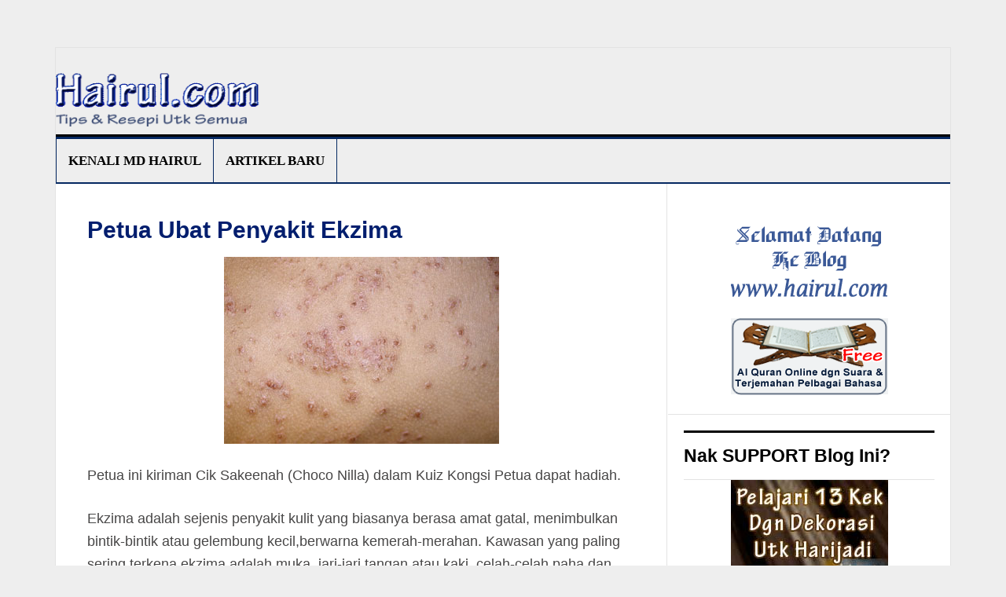

--- FILE ---
content_type: text/html; charset=UTF-8
request_url: https://hairul.com/blog/petua-ubat-penyakit-ekzima/?replytocom=17374
body_size: 16040
content:
<!DOCTYPE html>
<html dir="ltr" lang="en-US">
<head >
<meta charset="UTF-8" />
<meta name="viewport" content="width=device-width, initial-scale=1" />
<title>Petua Ubat Penyakit Ekzima | Hairul.com</title>
<style>
#wpadminbar #wp-admin-bar-wccp_free_top_button .ab-icon:before {
	content: "\f160";
	color: #02CA02;
	top: 3px;
}
#wpadminbar #wp-admin-bar-wccp_free_top_button .ab-icon {
	transform: rotate(45deg);
}
</style>

		<!-- All in One SEO 4.4.9.2 - aioseo.com -->
		<meta name="description" content="Ekzima adalah sejenis penyakit kulit yang biasanya berasa amat gatal, menimbulkan bintik-bintik atau gelembung kecil,berwarna kemerah-merahan. Boleh cuba petua tradisional ini untuk ubat penyakit ekzima." />
		<meta name="robots" content="max-image-preview:large" />
		<link rel="canonical" href="https://hairul.com/blog/petua-ubat-penyakit-ekzima/" />
		<meta name="generator" content="All in One SEO (AIOSEO) 4.4.9.2" />
		<script type="application/ld+json" class="aioseo-schema">
			{"@context":"https:\/\/schema.org","@graph":[{"@type":"Article","@id":"https:\/\/hairul.com\/blog\/petua-ubat-penyakit-ekzima\/#article","name":"Petua Ubat Penyakit Ekzima | Hairul.com","headline":"Petua Ubat Penyakit Ekzima","author":{"@id":"https:\/\/hairul.com\/blog\/author\/petuaemak\/#author"},"publisher":{"@id":"https:\/\/hairul.com\/blog\/#person"},"image":{"@type":"ImageObject","url":"https:\/\/hairul.com\/blog\/wp-content\/uploads\/ekzima.jpg","width":350,"height":238},"datePublished":"2011-12-24T17:42:29+08:00","dateModified":"2020-12-12T07:12:41+08:00","inLanguage":"en-US","commentCount":20,"mainEntityOfPage":{"@id":"https:\/\/hairul.com\/blog\/petua-ubat-penyakit-ekzima\/#webpage"},"isPartOf":{"@id":"https:\/\/hairul.com\/blog\/petua-ubat-penyakit-ekzima\/#webpage"},"articleSection":"Petua Kesihatan, Petua Tradisional"},{"@type":"BreadcrumbList","@id":"https:\/\/hairul.com\/blog\/petua-ubat-penyakit-ekzima\/#breadcrumblist","itemListElement":[{"@type":"ListItem","@id":"https:\/\/hairul.com\/blog\/#listItem","position":1,"name":"Home","item":"https:\/\/hairul.com\/blog\/","nextItem":"https:\/\/hairul.com\/blog\/petua-ubat-penyakit-ekzima\/#listItem"},{"@type":"ListItem","@id":"https:\/\/hairul.com\/blog\/petua-ubat-penyakit-ekzima\/#listItem","position":2,"name":"Petua Ubat Penyakit Ekzima","previousItem":"https:\/\/hairul.com\/blog\/#listItem"}]},{"@type":"Person","@id":"https:\/\/hairul.com\/blog\/#person","name":"Md Hairul"},{"@type":"Person","@id":"https:\/\/hairul.com\/blog\/author\/petuaemak\/#author","url":"https:\/\/hairul.com\/blog\/author\/petuaemak\/","name":"petuaemak"},{"@type":"WebPage","@id":"https:\/\/hairul.com\/blog\/petua-ubat-penyakit-ekzima\/#webpage","url":"https:\/\/hairul.com\/blog\/petua-ubat-penyakit-ekzima\/","name":"Petua Ubat Penyakit Ekzima | Hairul.com","description":"Ekzima adalah sejenis penyakit kulit yang biasanya berasa amat gatal, menimbulkan bintik-bintik atau gelembung kecil,berwarna kemerah-merahan. Boleh cuba petua tradisional ini untuk ubat penyakit ekzima.","inLanguage":"en-US","isPartOf":{"@id":"https:\/\/hairul.com\/blog\/#website"},"breadcrumb":{"@id":"https:\/\/hairul.com\/blog\/petua-ubat-penyakit-ekzima\/#breadcrumblist"},"author":{"@id":"https:\/\/hairul.com\/blog\/author\/petuaemak\/#author"},"creator":{"@id":"https:\/\/hairul.com\/blog\/author\/petuaemak\/#author"},"image":{"@type":"ImageObject","url":"https:\/\/hairul.com\/blog\/wp-content\/uploads\/ekzima.jpg","@id":"https:\/\/hairul.com\/blog\/petua-ubat-penyakit-ekzima\/#mainImage","width":350,"height":238},"primaryImageOfPage":{"@id":"https:\/\/hairul.com\/blog\/petua-ubat-penyakit-ekzima\/#mainImage"},"datePublished":"2011-12-24T17:42:29+08:00","dateModified":"2020-12-12T07:12:41+08:00"},{"@type":"WebSite","@id":"https:\/\/hairul.com\/blog\/#website","url":"https:\/\/hairul.com\/blog\/","name":"Chef Hairul HIssam","description":"Tips Panduan Utk Semua","inLanguage":"en-US","publisher":{"@id":"https:\/\/hairul.com\/blog\/#person"}}]}
		</script>
		<!-- All in One SEO -->

<link rel='dns-prefetch' href='//platform-api.sharethis.com' />
<link rel='dns-prefetch' href='//fonts.googleapis.com' />
<link rel='dns-prefetch' href='//s.w.org' />
<link rel="alternate" type="application/rss+xml" title="Hairul.com &raquo; Feed" href="https://hairul.com/blog/feed/" />
<link rel="alternate" type="application/rss+xml" title="Hairul.com &raquo; Comments Feed" href="https://hairul.com/blog/comments/feed/" />
<link rel="alternate" type="application/rss+xml" title="Hairul.com &raquo; Petua Ubat Penyakit Ekzima Comments Feed" href="https://hairul.com/blog/petua-ubat-penyakit-ekzima/feed/" />
<script type="text/javascript">
window._wpemojiSettings = {"baseUrl":"https:\/\/s.w.org\/images\/core\/emoji\/14.0.0\/72x72\/","ext":".png","svgUrl":"https:\/\/s.w.org\/images\/core\/emoji\/14.0.0\/svg\/","svgExt":".svg","source":{"concatemoji":"https:\/\/hairul.com\/blog\/wp-includes\/js\/wp-emoji-release.min.js?ver=6.0.11"}};
/*! This file is auto-generated */
!function(e,a,t){var n,r,o,i=a.createElement("canvas"),p=i.getContext&&i.getContext("2d");function s(e,t){var a=String.fromCharCode,e=(p.clearRect(0,0,i.width,i.height),p.fillText(a.apply(this,e),0,0),i.toDataURL());return p.clearRect(0,0,i.width,i.height),p.fillText(a.apply(this,t),0,0),e===i.toDataURL()}function c(e){var t=a.createElement("script");t.src=e,t.defer=t.type="text/javascript",a.getElementsByTagName("head")[0].appendChild(t)}for(o=Array("flag","emoji"),t.supports={everything:!0,everythingExceptFlag:!0},r=0;r<o.length;r++)t.supports[o[r]]=function(e){if(!p||!p.fillText)return!1;switch(p.textBaseline="top",p.font="600 32px Arial",e){case"flag":return s([127987,65039,8205,9895,65039],[127987,65039,8203,9895,65039])?!1:!s([55356,56826,55356,56819],[55356,56826,8203,55356,56819])&&!s([55356,57332,56128,56423,56128,56418,56128,56421,56128,56430,56128,56423,56128,56447],[55356,57332,8203,56128,56423,8203,56128,56418,8203,56128,56421,8203,56128,56430,8203,56128,56423,8203,56128,56447]);case"emoji":return!s([129777,127995,8205,129778,127999],[129777,127995,8203,129778,127999])}return!1}(o[r]),t.supports.everything=t.supports.everything&&t.supports[o[r]],"flag"!==o[r]&&(t.supports.everythingExceptFlag=t.supports.everythingExceptFlag&&t.supports[o[r]]);t.supports.everythingExceptFlag=t.supports.everythingExceptFlag&&!t.supports.flag,t.DOMReady=!1,t.readyCallback=function(){t.DOMReady=!0},t.supports.everything||(n=function(){t.readyCallback()},a.addEventListener?(a.addEventListener("DOMContentLoaded",n,!1),e.addEventListener("load",n,!1)):(e.attachEvent("onload",n),a.attachEvent("onreadystatechange",function(){"complete"===a.readyState&&t.readyCallback()})),(e=t.source||{}).concatemoji?c(e.concatemoji):e.wpemoji&&e.twemoji&&(c(e.twemoji),c(e.wpemoji)))}(window,document,window._wpemojiSettings);
</script>
<style type="text/css">
img.wp-smiley,
img.emoji {
	display: inline !important;
	border: none !important;
	box-shadow: none !important;
	height: 1em !important;
	width: 1em !important;
	margin: 0 0.07em !important;
	vertical-align: -0.1em !important;
	background: none !important;
	padding: 0 !important;
}
</style>
	<link rel='stylesheet' id='news-pro-theme-css'  href='https://hairul.com/blog/wp-content/themes/news-pro/style.css?ver=3.0.2' type='text/css' media='all' />
<link rel='stylesheet' id='rpt_front_style-css'  href='https://hairul.com/blog/wp-content/plugins/related-posts-thumbnails/assets/css/front.css?ver=1.9.0' type='text/css' media='all' />
<link rel='stylesheet' id='share-on-whatsapp-style-file-css'  href='https://hairul.com/blog/wp-content/plugins/share-post-on-whatsapp/includes/whatsappshare.css?ver=6.0.11' type='text/css' media='all' />
<link rel='stylesheet' id='share-this-share-buttons-sticky-css'  href='https://hairul.com/blog/wp-content/plugins/sharethis-share-buttons/css/mu-style.css?ver=1656301138' type='text/css' media='all' />
<link rel='stylesheet' id='wp-email-css'  href='https://hairul.com/blog/wp-content/plugins/wp-email/email-css.css?ver=2.69.0' type='text/css' media='all' />
<link rel='stylesheet' id='dashicons-css'  href='https://hairul.com/blog/wp-includes/css/dashicons.min.css?ver=6.0.11' type='text/css' media='all' />
<link rel='stylesheet' id='google-fonts-css'  href='//fonts.googleapis.com/css?family=Raleway%3A400%2C700%7CPathway+Gothic+One&#038;ver=3.0.2' type='text/css' media='all' />
<script type='text/javascript' src='https://hairul.com/blog/wp-includes/js/jquery/jquery.min.js?ver=3.6.0' id='jquery-core-js'></script>
<script type='text/javascript' src='https://hairul.com/blog/wp-includes/js/jquery/jquery-migrate.min.js?ver=3.3.2' id='jquery-migrate-js'></script>
<script type='text/javascript' src='https://hairul.com/blog/wp-content/plugins/share-post-on-whatsapp/includes/whatsappshare.js?ver=6.0.11' id='share-on-whatsapp-script-file-js'></script>
<script type='text/javascript' src='//platform-api.sharethis.com/js/sharethis.js?ver=1.5.7#property=5ae8262fd6704600179d616a&#038;product=inline-buttons' id='share-this-share-buttons-mu-js'></script>
<script type='text/javascript' src='https://hairul.com/blog/wp-content/themes/news-pro/js/responsive-menu.js?ver=1.0.0' id='news-responsive-menu-js'></script>
<link rel="https://api.w.org/" href="https://hairul.com/blog/wp-json/" /><link rel="alternate" type="application/json" href="https://hairul.com/blog/wp-json/wp/v2/posts/7314" /><link rel="EditURI" type="application/rsd+xml" title="RSD" href="https://hairul.com/blog/xmlrpc.php?rsd" />
<link rel="wlwmanifest" type="application/wlwmanifest+xml" href="https://hairul.com/blog/wp-includes/wlwmanifest.xml" /> 
<meta name="generator" content="WordPress 6.0.11" />
<link rel='shortlink' href='https://hairul.com/blog/?p=7314' />
<link rel="alternate" type="application/json+oembed" href="https://hairul.com/blog/wp-json/oembed/1.0/embed?url=https%3A%2F%2Fhairul.com%2Fblog%2Fpetua-ubat-penyakit-ekzima%2F" />
<link rel="alternate" type="text/xml+oembed" href="https://hairul.com/blog/wp-json/oembed/1.0/embed?url=https%3A%2F%2Fhairul.com%2Fblog%2Fpetua-ubat-penyakit-ekzima%2F&#038;format=xml" />
			<style>
			#related_posts_thumbnails li{
				border-right: 1px solid #bfbfbf;
				background-color: #efefef			}
			#related_posts_thumbnails li:hover{
				background-color: #bababa;
			}
			.relpost_content{
				font-size:	17px;
				color: 		#1264bc;
			}
			.relpost-block-single{
				background-color: #efefef;
				border-right: 1px solid  #bfbfbf;
				border-left: 1px solid  #bfbfbf;
				margin-right: -1px;
			}
			.relpost-block-single:hover{
				background-color: #bababa;
			}
		</style>

	<script id="wpcp_disable_selection" type="text/javascript">
var image_save_msg='You are not allowed to save images!';
	var no_menu_msg='Context Menu disabled!';
	var smessage = "Content is protected by";

function disableEnterKey(e)
{
	var elemtype = e.target.tagName;
	
	elemtype = elemtype.toUpperCase();
	
	if (elemtype == "TEXT" || elemtype == "TEXTAREA" || elemtype == "INPUT" || elemtype == "PASSWORD" || elemtype == "SELECT" || elemtype == "OPTION" || elemtype == "EMBED")
	{
		elemtype = 'TEXT';
	}
	
	if (e.ctrlKey){
     var key;
     if(window.event)
          key = window.event.keyCode;     //IE
     else
          key = e.which;     //firefox (97)
    //if (key != 17) alert(key);
     if (elemtype!= 'TEXT' && (key == 97 || key == 65 || key == 67 || key == 99 || key == 88 || key == 120 || key == 26 || key == 85  || key == 86 || key == 83 || key == 43 || key == 73))
     {
		if(wccp_free_iscontenteditable(e)) return true;
		show_wpcp_message('You are not allowed to copy content or view source');
		return false;
     }else
     	return true;
     }
}


/*For contenteditable tags*/
function wccp_free_iscontenteditable(e)
{
	var e = e || window.event; // also there is no e.target property in IE. instead IE uses window.event.srcElement
  	
	var target = e.target || e.srcElement;

	var elemtype = e.target.nodeName;
	
	elemtype = elemtype.toUpperCase();
	
	var iscontenteditable = "false";
		
	if(typeof target.getAttribute!="undefined" ) iscontenteditable = target.getAttribute("contenteditable"); // Return true or false as string
	
	var iscontenteditable2 = false;
	
	if(typeof target.isContentEditable!="undefined" ) iscontenteditable2 = target.isContentEditable; // Return true or false as boolean

	if(target.parentElement.isContentEditable) iscontenteditable2 = true;
	
	if (iscontenteditable == "true" || iscontenteditable2 == true)
	{
		if(typeof target.style!="undefined" ) target.style.cursor = "text";
		
		return true;
	}
}

////////////////////////////////////
function disable_copy(e)
{	
	var e = e || window.event; // also there is no e.target property in IE. instead IE uses window.event.srcElement
	
	var elemtype = e.target.tagName;
	
	elemtype = elemtype.toUpperCase();
	
	if (elemtype == "TEXT" || elemtype == "TEXTAREA" || elemtype == "INPUT" || elemtype == "PASSWORD" || elemtype == "SELECT" || elemtype == "OPTION" || elemtype == "EMBED")
	{
		elemtype = 'TEXT';
	}
	
	if(wccp_free_iscontenteditable(e)) return true;
	
	var isSafari = /Safari/.test(navigator.userAgent) && /Apple Computer/.test(navigator.vendor);
	
	var checker_IMG = '';
	if (elemtype == "IMG" && checker_IMG == 'checked' && e.detail >= 2) {show_wpcp_message(alertMsg_IMG);return false;}
	if (elemtype != "TEXT")
	{
		if (smessage !== "" && e.detail == 2)
			show_wpcp_message(smessage);
		
		if (isSafari)
			return true;
		else
			return false;
	}	
}

//////////////////////////////////////////
function disable_copy_ie()
{
	var e = e || window.event;
	var elemtype = window.event.srcElement.nodeName;
	elemtype = elemtype.toUpperCase();
	if(wccp_free_iscontenteditable(e)) return true;
	if (elemtype == "IMG") {show_wpcp_message(alertMsg_IMG);return false;}
	if (elemtype != "TEXT" && elemtype != "TEXTAREA" && elemtype != "INPUT" && elemtype != "PASSWORD" && elemtype != "SELECT" && elemtype != "OPTION" && elemtype != "EMBED")
	{
		return false;
	}
}	
function reEnable()
{
	return true;
}
document.onkeydown = disableEnterKey;
document.onselectstart = disable_copy_ie;
if(navigator.userAgent.indexOf('MSIE')==-1)
{
	document.onmousedown = disable_copy;
	document.onclick = reEnable;
}
function disableSelection(target)
{
    //For IE This code will work
    if (typeof target.onselectstart!="undefined")
    target.onselectstart = disable_copy_ie;
    
    //For Firefox This code will work
    else if (typeof target.style.MozUserSelect!="undefined")
    {target.style.MozUserSelect="none";}
    
    //All other  (ie: Opera) This code will work
    else
    target.onmousedown=function(){return false}
    target.style.cursor = "default";
}
//Calling the JS function directly just after body load
window.onload = function(){disableSelection(document.body);};

//////////////////special for safari Start////////////////
var onlongtouch;
var timer;
var touchduration = 1000; //length of time we want the user to touch before we do something

var elemtype = "";
function touchstart(e) {
	var e = e || window.event;
  // also there is no e.target property in IE.
  // instead IE uses window.event.srcElement
  	var target = e.target || e.srcElement;
	
	elemtype = window.event.srcElement.nodeName;
	
	elemtype = elemtype.toUpperCase();
	
	if(!wccp_pro_is_passive()) e.preventDefault();
	if (!timer) {
		timer = setTimeout(onlongtouch, touchduration);
	}
}

function touchend() {
    //stops short touches from firing the event
    if (timer) {
        clearTimeout(timer);
        timer = null;
    }
	onlongtouch();
}

onlongtouch = function(e) { //this will clear the current selection if anything selected
	
	if (elemtype != "TEXT" && elemtype != "TEXTAREA" && elemtype != "INPUT" && elemtype != "PASSWORD" && elemtype != "SELECT" && elemtype != "EMBED" && elemtype != "OPTION")	
	{
		if (window.getSelection) {
			if (window.getSelection().empty) {  // Chrome
			window.getSelection().empty();
			} else if (window.getSelection().removeAllRanges) {  // Firefox
			window.getSelection().removeAllRanges();
			}
		} else if (document.selection) {  // IE?
			document.selection.empty();
		}
		return false;
	}
};

document.addEventListener("DOMContentLoaded", function(event) { 
    window.addEventListener("touchstart", touchstart, false);
    window.addEventListener("touchend", touchend, false);
});

function wccp_pro_is_passive() {

  var cold = false,
  hike = function() {};

  try {
	  const object1 = {};
  var aid = Object.defineProperty(object1, 'passive', {
  get() {cold = true}
  });
  window.addEventListener('test', hike, aid);
  window.removeEventListener('test', hike, aid);
  } catch (e) {}

  return cold;
}
/*special for safari End*/
</script>
<link rel="icon" href="https://hairul.com/blog/wp-content/plugins/genesis-favicon-uploader/favicons/favicon.ico" />
<link rel="pingback" href="https://hairul.com/blog/xmlrpc.php" />
<style type="text/css">.site-title a { background: url(https://hairul.com/blog/wp-content/uploads/cropped-headerhairulcom.png) no-repeat !important; }</style>
<style type="text/css">.broken_link, a.broken_link {
	text-decoration: line-through;
}</style><style type="text/css">
learn how this works, see http://wp.me/PEmnE-Bt

.site-title {
    
    background-color: #f1f2f4;
}

.title-area {

	float: left;
	padding-left: 0 !important;

	    
	width: 300px !important;

    

}



.entry-title a {
     line-height: 1.25;
    font-family: arial ;
	color: #021e6e !important;
	font-size: 30px;
}

.entry-title a:hover {
    color: #7da2ed !important;
}

.entry-title {
    line-height: 1.25;
    font-family: arial ;
	color: #021e6e !important;
	font-size: 30px;
}

.entry-footer .entry-meta {
	border-top: none;

	padding: 2px 40px 8px;
	font-size: 14px;
}



.site-header .wrap {
	padding: 10px 0;
	background-color: #eeeeee;

}

a.more-link {
	visibility: hidden;
	position: relative;
}

a.more-link:after {
	content: url(https://hairul.com/blog/wp-content/uploads/more.png);
	visibility: visible;
	top: 0;
	left: 0;
	color: #333333;
	float: right;
	padding-top: 10px;
}





.textwidget ul li {
    
   
    font-family: 'Helvetica Neue', Helvetica, verdana, arial;
   margin: 0px;
   padding-bottom: 3px;
   
    
}

.textwidget ul li a{
    color: #021e6e;
 
    
}
.textwidget ul li a:hover{
    color: #7da2ed;
}
 .widgettitle{
    color: #000;
	font-size: 23px ;
	font-weight: 600;
	padding-left: 0;
	margin-left:0;
	text-align: left;
	text-transform: none;
	margin-bottom:0px;
 }
    



    


.nav-primary .wrap a {
	font-size: 17px;
	font-family: verdana;
	padding: 15px;
	
	border-right: 1px solid #052861;
	

}

.nav-primary  {

	border-bottom: 2px solid #052861;
	border-left: 1px solid #052861;
	border-top: 3px solid #052861;
background-color: #eeeeee;
}

.post  {

	border-bottom: 2px solid #052861;
	margin-bottom: 15px;
	padding-bottom:5px;
}

.lineheight  {

	font-size: 23px;
	font-weight: 600;
}
.entry {
    font-size: 18px;
    font-family:  verdana,'Helvetica Neue', Helvetica, Arial, verdana,'Raleway', sans-serif;
    
}

.entry-meta {
    	text-transform: none;
    	font-size: 15px;
    	font-family: verdana;
}

.comment-time{
    display: none;
    
}

.related ul li a{
    color: #023a77;
}

.related ul li a:hover{
    color: #7da2ed;
}



body.noScroll { 
  overflow: hidden;
}


</style>
<meta name="viewport" content="width=device-width, user-scalable=yes, initial-scale=1.0, minimum-scale=0.1, maximum-scale=10.0">
</head>
<body class="post-template-default single single-post postid-7314 single-format-standard unselectable custom-header header-image header-full-width content-sidebar genesis-breadcrumbs-hidden genesis-footer-widgets-hidden news-pro-blue" itemscope itemtype="https://schema.org/WebPage"><div class="site-container"><header class="site-header" itemscope itemtype="https://schema.org/WPHeader"><div class="wrap"><div class="title-area"><p class="site-title" itemprop="headline"><a href="https://hairul.com/blog/">Hairul.com</a></p><p class="site-description" itemprop="description">Tips Panduan Utk Semua</p></div></div></header><nav class="nav-primary" aria-label="Main" itemscope itemtype="https://schema.org/SiteNavigationElement"><div class="wrap"><ul id="menu-utama" class="menu genesis-nav-menu menu-primary"><li id="menu-item-9784" class="menu-item menu-item-type-custom menu-item-object-custom menu-item-9784"><a href="https://hairul.com/blog/sejarah-hidup-hairul-hissam/" itemprop="url"><span itemprop="name">Kenali Md Hairul</span></a></li>
<li id="menu-item-9783" class="menu-item menu-item-type-custom menu-item-object-custom menu-item-home menu-item-9783"><a href="https://hairul.com/blog/" itemprop="url"><span itemprop="name">Artikel Baru</span></a></li>
</ul></div></nav><div class="site-inner"><div class="content-sidebar-wrap"><main class="content"><article class="post-7314 post type-post status-publish format-standard has-post-thumbnail category-petua-kesihatan category-petua-tradisional entry" aria-label="Petua Ubat Penyakit Ekzima" itemscope itemtype="https://schema.org/CreativeWork"><header class="entry-header"><h1 class="entry-title" itemprop="headline">Petua Ubat Penyakit Ekzima</h1>
</header><div class="entry-content" itemprop="text"><p><img src="https://hairul.com/blog/wp-content/uploads/ekzima.jpg" alt="" title="ekzima" width="350" height="238" class="aligncenter size-full wp-image-7346" srcset="https://hairul.com/blog/wp-content/uploads/ekzima.jpg 350w, https://hairul.com/blog/wp-content/uploads/ekzima-150x102.jpg 150w, https://hairul.com/blog/wp-content/uploads/ekzima-280x190.jpg 280w" sizes="(max-width: 350px) 100vw, 350px" /></p>
<p>Petua ini kiriman Cik Sakeenah (Choco Nilla) dalam Kuiz Kongsi Petua dapat hadiah.</p>
<p>Ekzima adalah sejenis penyakit kulit yang biasanya berasa amat gatal, menimbulkan bintik-bintik atau gelembung kecil,berwarna kemerah-merahan. Kawasan yang paling sering terkena ekzima adalah muka, jari-jari tangan atau kaki, celah-celah paha dan alat kelamin. </p>
<p>Penyebabnya adalah ketidak-tahanan atau alergi terhadap bahan tertentu seperti makanan, bau-bauan, bulu haiwan, minyak tanah, sabun atau mengikut genetik. Sehingga kini saintis tidak lagi menjumpai ubatnya (Seumur hidup ler hidup ngan penyakit ni) . Walau begitu terdapat beberapa cara untuk meringan sakit Ekzima.<br />
.</p>
<h5>Petua Ubat Penyakit Ekzima</h5>
<p>Petua 1 : Kumpulkan tyme daratan dan perah serta tambahkan perahan bawang merah ke dalamnya dengan sukatan yang sama. Campurkan kedua-dua bahan tadi hingga menjadi krim kuli (lotion). Sapukan lotion tersebut pada bahagian ekzima. Namun kawasan tersebut mestilah dibersihkan dulu dengan cuka.</p>
<p>Petua 2 : Ambil minyak jintan (habbah sauda&#8217;), minyak rosemary, tepung gandum, dengan sukatan sama antara kedua miyak dan 2 kali ganda untuk tepung gandum. (ratio : minyak rosemary &#038; habbah = half cup dan tepung = 1 cup). Jadikan ianya seperti lotion. Usap bahagian yang sakit dengan tuala yang telah dibasahi dengan cuka dan dipanaskan di bawah matahari. Lalukan secara rutin sambil menjauhkan diri dari penyebab alergi ( ikan, telur, dll).</p>
<p>Petua 3 : Tambah kan dua titik perahan limau pada lotion apapun kemudian adun dengan baik. Sapukan lotion di tempat sakit (muka pon boleh). Insyallah akan kurang sakitnya.</p>
<p>Petua 4 : Tambahkan vaselin dan minyak rosemary ke secawan madu. Sapukan ditempat sakit sambil menjauhkan diri dari alergi anda. Disamping pengubatan luar dengan krim ini minum satu sudu madu setiap hari. </p>
<p>Selain petua diatas, Hemp oil boleh juga digunakan. Cuma tak tau lah illegal ke tak kat Malaysia ni :P&#8230; </p>
<p>Admin: Terima kasih kepada Cik Sakeenah atas kiriman petua ubat penyakit ekzima 😀</p>
<p>P/s: Jangan lupa membaca artikel sebelum ini iaitu <a href="https://hairul.com/blog/petua-cara-menghilangkan-mendap-pada-periuk-atau-cerek/" >Petua cara menghilangkan mendap pada periuk dan cerek</a>. Tapi sebelum itu, kliklah button Like, jika sukakan artikel ini. </p>
<div class='share-to-whatsapp-wrapper'>Anda Share. Kawan Suka<br><div class='email_wp'><a href="https://hairul.com/blog/petua-ubat-penyakit-ekzima/emailpopup/" onclick="email_popup(this.href); return false;"  title="Share Ke Email Rakan" rel="nofollow"><img class="WP-EmailIcon" src="https://hairul.com/blog/wp-content/plugins/wp-email/images/email_famfamfam.png" alt="Share Ke Email Rakan" title="Share Ke Email Rakan" style="border: 0px;" /></a>&nbsp;<a href="https://hairul.com/blog/petua-ubat-penyakit-ekzima/emailpopup/" onclick="email_popup(this.href); return false;"  title="Share Ke Email Rakan" rel="nofollow">Share Ke Email Rakan</a></div> <a  data-text='Nak share artikel yang best nie. Memang Menarik. Boleh baca terus di link nie, klik linknya:' data-link='https://hairul.com/blog/petua-ubat-penyakit-ekzima/' class='whatsapp-button whatsapp-share'>Share Ke WhatsApp</a><div class='clear '></div></div><div style="margin-top: 0px; margin-bottom: 0px;" class="sharethis-inline-share-buttons" ></div><!--<rdf:RDF xmlns:rdf="http://www.w3.org/1999/02/22-rdf-syntax-ns#"
			xmlns:dc="http://purl.org/dc/elements/1.1/"
			xmlns:trackback="http://madskills.com/public/xml/rss/module/trackback/">
		<rdf:Description rdf:about="https://hairul.com/blog/petua-ubat-penyakit-ekzima/"
    dc:identifier="https://hairul.com/blog/petua-ubat-penyakit-ekzima/"
    dc:title="Petua Ubat Penyakit Ekzima"
    trackback:ping="https://hairul.com/blog/petua-ubat-penyakit-ekzima/trackback/" />
</rdf:RDF>-->
</div><footer class="entry-footer"><p class="entry-meta">Psst: Resepi Special Hotel Di Bawah Artikel  </p></footer></article><div class="entry">
<strong><span style="color: #264780; font-size: 23px;"> Suka Artikel Ini??? </span></strong>
<br>

1. Jika suka artikel ini, klik button SHARE  di atas. Baru saya tahu anda suka. <br>
<article class="post-listing post-7314 post type-post status-publish format-standard has-post-thumbnail category-petua-kesihatan category-petua-tradisional entry" id="the-post"></article>
<br>

<a href="https://s.shopee.com.my/9ezghOqTXJ"><img class="aligncenter" src="https://hairul.com/blog/wp-content/uploads/shoppingbarang.jpg" /></a>

<article class="post-listing post-7314 post type-post status-publish format-standard has-post-thumbnail category-petua-kesihatan category-petua-tradisional entry" id="the-post"></article>
<br>

<img class="alignleft" src="https://hairul.com/blog/wp-content/uploads/hairul.jpg" style="width:125px;height:150px;" /><strong><span style="color: #264780; font-size: 23px;">Biodata :</span></strong> Mengajar bakeri, pastri dan bisnes pasar malam dengan video dari zaman dvd belajar, kemudian usb belajar, kemudian apps belajar, kemudian web belajar. 

Sekarang ni dalam proses buat dalam fb group belajar. Baru je masukkan roti buku, kek harijadi dan puff pastry ke dalam facebook group.






<article class="post-listing post-7314 post type-post status-publish format-standard has-post-thumbnail category-petua-kesihatan category-petua-tradisional entry" id="the-post"></article>

</br>
<center>

<strong><span style="color: #264780; font-size: 19px;">Nak TAMBAH INCOME Dgn BISNES MAKANAN??? </span></strong></br>
Persediaan Terbaik Jika Anda Dibuang Kerja</br></br>

<strong><span style="color: #264780; font-size: 17px;">*****</br>Bisnes Roti Buku, Donut & Sarang Lebah</span></strong></br></br>

<a href="https://rahsialoaf.may.my"><img class="aligncenter" src="https://hairul.com/blog/wp-content/uploads/terstimonial-sarang.jpg" /></a>
<a href="https://rahsialoaf.may.my"><img class="aligncenter" src="https://hairul.com/blog/wp-content/uploads/donut-1.jpg" /></a>
<a href="https://rahsialoaf.may.my"><img class="aligncenter" src="https://hairul.com/blog/wp-content/uploads/loaf.jpg" /></a>


<strong><span style="color: #264780; font-size: 17px;">*****</br>Bisnes Kek Harijadi Hotel</span></strong></br></br>

<a href="https://rahsiakek.may.my"><img class="aligncenter" src="https://hairul.com/blog/wp-content/uploads/kek-harijadi02.jpg" /></a>
<a href="https://rahsiakek.may.my"><img class="aligncenter" src="https://hairul.com/blog/wp-content/uploads/kek-harijadi.jpg" /></a>


<strong><span style="color: #264780; font-size: 17px;">*****</br>Bisnes aneka puff, croissant, danish dan cream puff</span></strong></br></br>

<a href="https://rahsiapuff.may.my"><img class="aligncenter" src="https://hairul.com/blog/wp-content/uploads/puffv7.jpg" /></a>
<a href="https://rahsiapuff.may.my"><img class="aligncenter" src="https://hairul.com/blog/wp-content/uploads/testimonial-croissant.jpg" /></a>
<a href="https://rahsiapuff.may.my"><img class="aligncenter" src="https://hairul.com/blog/wp-content/uploads/komen-creampuff.jpg" /></a>

<strong><span style="color: #264780; font-size: 17px;">*****</br>Bisnes Bun, Pau PIzza</span></strong></br></br>

<a href="https://rahsiabun.may.my"><img class="aligncenter" src="https://hairul.com/blog/wp-content/uploads/komen-roti-1.jpg" /></a>
<a href="https://rahsiabun.may.my"><img class="aligncenter" src="https://hairul.com/blog/wp-content/uploads/bun-1.jpg" /></a>
<a href="https://rahsiabun.may.my"><img class="aligncenter" src="https://hairul.com/blog/wp-content/uploads/bun01.jpg" /></a>
<a href="https://rahsiabun.may.my"><img class="aligncenter" src="https://hairul.com/blog/wp-content/uploads/komen-pau.jpg" /></a>



<strong><span style="color: #264780; font-size: 17px;">*****</br>Bisnes Kek Butter Hotel, Lapis & Swiss Roll</span></strong></br></br>

<a href="https://bisneskek.may.my"><img class="aligncenter" src="https://hairul.com/blog/wp-content/uploads/butter-1.jpg" /></a>
<a href="https://bisneskek.may.my"><img class="aligncenter" src="https://hairul.com/blog/wp-content/uploads/butter01.jpg" /></a>
<a href="https://bisneskek.may.my"><img class="aligncenter" src="https://hairul.com/blog/wp-content/uploads/swissroll.jpg" /></a>


<strong><span style="color: #264780; font-size: 17px;">Bisnes Putu Piring, Bambu & Mayam.</span></strong></br></br>

<a href="https://rahsiaputu.may.my"><img class="aligncenter" src="https://hairul.com/blog/wp-content/uploads/putu01.jpg" /></a>
<a href="https://rahsiaputu.may.my"><img class="aligncenter" src="https://hairul.com/blog/wp-content/uploads/komen-putu-bambu.jpg" /></a>
<a href="https://rahsiaputu.may.my"><img class="aligncenter" src="https://hairul.com/blog/wp-content/uploads/komen-putu-mayam-1.jpg" /></a>

<strong><span style="color: #264780; font-size: 17px;">*****</br>Bisnes Air Balang, Dadih & Mousse</span></strong></br></br>

<a href="https://bisnesair.may.my"><img class="aligncenter"src="https://hairul.com/blog/wp-content/uploads/air.jpg" /></a>
<a href="https://bisnesair.may.my"><img class="aligncenter"src="https://hairul.com/blog/wp-content/uploads/komen-tebu.jpg" /></a>
<a href="https://bisnesair.may.my"><img class="aligncenter"src="https://hairul.com/blog/wp-content/uploads/komen-dadih.jpg" /></a>

<strong><span style="color: #264780; font-size: 17px;">*****</br>Bisnes Air Soya & Taufufah</span></strong></br><br/>

<a href="https://rahsiataufufah.may.my"><img class="aligncenter" src="https://hairul.com/blog/wp-content/uploads/soya.jpg" /></a>
<a href="https://rahsiataufufah.may.my"><img class="aligncenter" src="https://hairul.com/blog/wp-content/uploads/komen-soya.jpg" /></a>
<a href="https://rahsiataufufah.may.my"><img class="aligncenter" src="https://hairul.com/blog/wp-content/uploads/komen-taufufah.jpg" /></a>



</center>


<article class="post-listing post-7314 post type-post status-publish format-standard has-post-thumbnail category-petua-kesihatan category-petua-tradisional entry" id="the-post"></article>


</br>
<h3>Artikel Menarik Blog Ini</h3>

<!-- relpost-thumb-wrapper --><div class="relpost-thumb-wrapper"><!-- filter-class --><div class="relpost-thumb-container"><div style="clear: both"></div><div style="clear: both"></div><!-- relpost-block-container --><div class="relpost-block-container"><a href="https://hairul.com/blog/resepi-kerabu-mangga-yang-sedap/"class="relpost-block-single" ><div class="relpost-custom-block-single" style="width: 280px; height: 340px;"><div class="relpost-block-single-image" alt="Resepi Kerabu Mangga Yang Sedap" style="background: transparent url(https://hairul.com/blog/wp-content/uploads/mangga-224x280.jpg) no-repeat scroll 0% 0%; width: 280px; height: 280px;"></div><div class="relpost-block-single-text"  style="font-family: verdana;  font-size: 17px;  color: #1264bc;">Resepi Kerabu Mangga Yang Sedap</div></div></a><a href="https://hairul.com/blog/petua-cara-menghilangkan-kutu-rambut/"class="relpost-block-single" ><div class="relpost-custom-block-single" style="width: 280px; height: 340px;"><div class="relpost-block-single-image" alt="Petua Cara Menghilangkan Kutu Rambut" style="background: transparent url(https://hairul.com/blog/wp-content/uploads/kutu-280x210.jpg) no-repeat scroll 0% 0%; width: 280px; height: 280px;"></div><div class="relpost-block-single-text"  style="font-family: verdana;  font-size: 17px;  color: #1264bc;">Petua Cara Menghilangkan Kutu Rambut</div></div></a><a href="https://hairul.com/blog/resepi-minum-petang-dengan-popia-mini/"class="relpost-block-single" ><div class="relpost-custom-block-single" style="width: 280px; height: 340px;"><div class="relpost-block-single-image" alt="Resepi Minum Petang Dengan Popia Mini" style="background: transparent url(https://hairul.com/blog/wp-content/uploads/popiamini-280x210.jpg) no-repeat scroll 0% 0%; width: 280px; height: 280px;"></div><div class="relpost-block-single-text"  style="font-family: verdana;  font-size: 17px;  color: #1264bc;">Resepi Minum Petang Dengan Popia Mini</div></div></a><a href="https://hairul.com/blog/resepi-serunding-ikan-bilis-warisan-keluarga/"class="relpost-block-single" ><div class="relpost-custom-block-single" style="width: 280px; height: 340px;"><div class="relpost-block-single-image" alt="Resepi Serunding Ikan Bilis Warisan Keluarga" style="background: transparent url(https://hairul.com/blog/wp-content/uploads/serunding-274x280.jpg) no-repeat scroll 0% 0%; width: 280px; height: 280px;"></div><div class="relpost-block-single-text"  style="font-family: verdana;  font-size: 17px;  color: #1264bc;">Resepi Serunding Ikan Bilis Warisan Keluarga</div></div></a><a href="https://hairul.com/blog/resepi-kuih-lapis-keledek-special/"class="relpost-block-single" ><div class="relpost-custom-block-single" style="width: 280px; height: 340px;"><div class="relpost-block-single-image" alt="Resepi Kuih Lapis Keledek Special" style="background: transparent url(https://hairul.com/blog/wp-content/uploads/lapis-keledek-280x210.jpg) no-repeat scroll 0% 0%; width: 280px; height: 280px;"></div><div class="relpost-block-single-text"  style="font-family: verdana;  font-size: 17px;  color: #1264bc;">Resepi Kuih Lapis Keledek Special</div></div></a><a href="https://hairul.com/blog/resepi-asam-pedas-ikan-pari-daun-kesum/"class="relpost-block-single" ><div class="relpost-custom-block-single" style="width: 280px; height: 340px;"><div class="relpost-block-single-image" alt="Resepi Asam Pedas Ikan Pari Daun Kesum" style="background: transparent url(https://hairul.com/blog/wp-content/uploads/asam-pedas-259x280.jpg) no-repeat scroll 0% 0%; width: 280px; height: 280px;"></div><div class="relpost-block-single-text"  style="font-family: verdana;  font-size: 17px;  color: #1264bc;">Resepi Asam Pedas Ikan Pari Daun Kesum</div></div></a><a href="https://hairul.com/blog/resepi-kuih-seri-muka-paling-mudah-dan-sedap/"class="relpost-block-single" ><div class="relpost-custom-block-single" style="width: 280px; height: 340px;"><div class="relpost-block-single-image" alt="Resepi Kuih Seri Muka Paling Mudah dan Sedap &amp; Komen Bisnes Pizza" style="background: transparent url(https://hairul.com/blog/wp-content/uploads/kuihserimuka-280x172.jpg) no-repeat scroll 0% 0%; width: 280px; height: 280px;"></div><div class="relpost-block-single-text"  style="font-family: verdana;  font-size: 17px;  color: #1264bc;">Resepi Kuih Seri Muka Paling Mudah dan Sedap & Komen Bisnes Pizza</div></div></a><a href="https://hairul.com/blog/resepi-pucuk-paku-masak-lemak-cili-padi-asli/"class="relpost-block-single" ><div class="relpost-custom-block-single" style="width: 280px; height: 340px;"><div class="relpost-block-single-image" alt="Resepi Pucuk Paku Masak Lemak Cili Padi Asli" style="background: transparent url(https://hairul.com/blog/wp-content/uploads/lemak-209x280.jpg) no-repeat scroll 0% 0%; width: 280px; height: 280px;"></div><div class="relpost-block-single-text"  style="font-family: verdana;  font-size: 17px;  color: #1264bc;">Resepi Pucuk Paku Masak Lemak Cili Padi Asli</div></div></a><a href="https://hairul.com/blog/resepi-kek-batik-paling-mudah-sedap-dan-berkhasiat/"class="relpost-block-single" ><div class="relpost-custom-block-single" style="width: 280px; height: 340px;"><div class="relpost-block-single-image" alt="Resepi Kek Batik paling Sedap, Mudah dan Berkhasiat" style="background: transparent url(https://hairul.com/blog/wp-content/uploads/kekbatik-280x180.jpg) no-repeat scroll 0% 0%; width: 280px; height: 280px;"></div><div class="relpost-block-single-text"  style="font-family: verdana;  font-size: 17px;  color: #1264bc;">Resepi Kek Batik paling Sedap, Mudah dan Berkhasiat</div></div></a><a href="https://hairul.com/blog/resepi-buat-tepung-goreng-pisang-paling-rangup-jom-pelbagaikan-lagi-hidangannya/"class="relpost-block-single" ><div class="relpost-custom-block-single" style="width: 280px; height: 340px;"><div class="relpost-block-single-image" alt="Resepi buat tepung goreng pisang paling rangup. Jom pelbagaikan lagi hidangannya" style="background: transparent url(https://hairul.com/blog/wp-content/uploads/pisang09-280x238.jpg) no-repeat scroll 0% 0%; width: 280px; height: 280px;"></div><div class="relpost-block-single-text"  style="font-family: verdana;  font-size: 17px;  color: #1264bc;">Resepi buat tepung goreng pisang paling rangup. Jom pelbagaikan lagi hidangannya</div></div></a><a href="https://hairul.com/blog/resepi-biskut-cornflake/"class="relpost-block-single" ><div class="relpost-custom-block-single" style="width: 280px; height: 340px;"><div class="relpost-block-single-image" alt="Resepi Biskut Cornflake Sedap" style="background: transparent url(https://hairul.com/blog/wp-content/uploads/cornflake-280x210.jpg) no-repeat scroll 0% 0%; width: 280px; height: 280px;"></div><div class="relpost-block-single-text"  style="font-family: verdana;  font-size: 17px;  color: #1264bc;">Resepi Biskut Cornflake Sedap</div></div></a><a href="https://hairul.com/blog/petua-cara-kurangkan-masin-dalam-masakan/"class="relpost-block-single" ><div class="relpost-custom-block-single" style="width: 280px; height: 340px;"><div class="relpost-block-single-image" alt="Petua Cara Kurangkan Masin Dalam Masakan" style="background: transparent url(https://hairul.com/blog/wp-content/uploads/masin-280x187.jpg) no-repeat scroll 0% 0%; width: 280px; height: 280px;"></div><div class="relpost-block-single-text"  style="font-family: verdana;  font-size: 17px;  color: #1264bc;">Petua Cara Kurangkan Masin Dalam Masakan</div></div></a><a href="https://hairul.com/blog/petua-cara-anak-kecil-cepat-berjalan/"class="relpost-block-single" ><div class="relpost-custom-block-single" style="width: 280px; height: 340px;"><div class="relpost-block-single-image" alt="Petua Cara Anak Kecil Cepat Berjalan" style="background: transparent url(https://hairul.com/blog/wp-content/uploads/anakjalan-280x190.jpg) no-repeat scroll 0% 0%; width: 280px; height: 280px;"></div><div class="relpost-block-single-text"  style="font-family: verdana;  font-size: 17px;  color: #1264bc;">Petua Cara Anak Kecil Cepat Berjalan</div></div></a><a href="https://hairul.com/blog/resepi-pancake-dengan-sos-coklat-istimewa/"class="relpost-block-single" ><div class="relpost-custom-block-single" style="width: 280px; height: 340px;"><div class="relpost-block-single-image" alt="Resepi Pancake dengan Sos Coklat Istimewa" style="background: transparent url(https://hairul.com/blog/wp-content/uploads/pancake-278x280.jpg) no-repeat scroll 0% 0%; width: 280px; height: 280px;"></div><div class="relpost-block-single-text"  style="font-family: verdana;  font-size: 17px;  color: #1264bc;">Resepi Pancake dengan Sos Coklat Istimewa</div></div></a><a href="https://hairul.com/blog/resepi-sup-ekor-special/"class="relpost-block-single" ><div class="relpost-custom-block-single" style="width: 280px; height: 340px;"><div class="relpost-block-single-image" alt="Resepi Sup Ekor Special" style="background: transparent url(https://hairul.com/blog/wp-content/uploads/sup-280x186.jpg) no-repeat scroll 0% 0%; width: 280px; height: 280px;"></div><div class="relpost-block-single-text"  style="font-family: verdana;  font-size: 17px;  color: #1264bc;">Resepi Sup Ekor Special</div></div></a><a href="https://hairul.com/blog/masker-muka-untuk-kecantikan-wajah/"class="relpost-block-single" ><div class="relpost-custom-block-single" style="width: 280px; height: 340px;"><div class="relpost-block-single-image" alt="Masker Muka Dgn Buah-Buahan Utk Kecantikan Wajah" style="background: transparent url(https://hairul.com/blog/wp-content/uploads/masker-muka-232x280.jpg) no-repeat scroll 0% 0%; width: 280px; height: 280px;"></div><div class="relpost-block-single-text"  style="font-family: verdana;  font-size: 17px;  color: #1264bc;">Masker Muka Dgn Buah-Buahan Utk Kecantikan Wajah</div></div></a><a href="https://hairul.com/blog/resepi-puding-aiskrim-special/"class="relpost-block-single" ><div class="relpost-custom-block-single" style="width: 280px; height: 340px;"><div class="relpost-block-single-image" alt="Resepi Puding Aiskrim Special" style="background: transparent url(https://hairul.com/blog/wp-content/uploads/puding-280x210.jpg) no-repeat scroll 0% 0%; width: 280px; height: 280px;"></div><div class="relpost-block-single-text"  style="font-family: verdana;  font-size: 17px;  color: #1264bc;">Resepi Puding Aiskrim Special</div></div></a><a href="https://hairul.com/blog/petua-cara-keringkan-karpet-kereta/"class="relpost-block-single" ><div class="relpost-custom-block-single" style="width: 280px; height: 340px;"><div class="relpost-block-single-image" alt="Petua Cara Keringkan Karpet Kereta" style="background: transparent url(https://hairul.com/blog/wp-content/uploads/karpet-280x214.jpg) no-repeat scroll 0% 0%; width: 280px; height: 280px;"></div><div class="relpost-block-single-text"  style="font-family: verdana;  font-size: 17px;  color: #1264bc;">Petua Cara Keringkan Karpet Kereta</div></div></a><a href="https://hairul.com/blog/resepi-kerabu-pucuk-paku-special/"class="relpost-block-single" ><div class="relpost-custom-block-single" style="width: 280px; height: 340px;"><div class="relpost-block-single-image" alt="Resepi Kerabu Pucuk Paku Special" style="background: transparent url(https://hairul.com/blog/wp-content/uploads/pucukpaku-280x210.jpg) no-repeat scroll 0% 0%; width: 280px; height: 280px;"></div><div class="relpost-block-single-text"  style="font-family: verdana;  font-size: 17px;  color: #1264bc;">Resepi Kerabu Pucuk Paku Special</div></div></a><a href="https://hairul.com/blog/resepi-cucur-ikan-bilis-special/"class="relpost-block-single" ><div class="relpost-custom-block-single" style="width: 280px; height: 340px;"><div class="relpost-block-single-image" alt="Resepi Cucur Ikan Bilis Special" style="background: transparent url(https://hairul.com/blog/wp-content/uploads/jemput-280x186.jpg) no-repeat scroll 0% 0%; width: 280px; height: 280px;"></div><div class="relpost-block-single-text"  style="font-family: verdana;  font-size: 17px;  color: #1264bc;">Resepi Cucur Ikan Bilis Special</div></div></a></div><!-- close relpost-block-container --><div style="clear: both"></div></div><!-- close filter class --></div><!-- close relpost-thumb-wrapper -->

<article class="post-listing post-7314 post type-post status-publish format-standard has-post-thumbnail category-petua-kesihatan category-petua-tradisional entry" id="the-post"></article>
</br>

<h3>Lagi Artikel Best Blog Ini</h3>

<ul><li><a href="https://hairul.com/blog/resepi-spaghetti-bolognese-prego-mudah-dan-sedap/" rel="bookmark" title="June 15, 2012">Resepi Spaghetti Bolognese Prego Mudah Dan Sedap</a></li>

<li><a href="https://hairul.com/blog/petua-cara-menghilangkan-mata-sembam-atau-lingkaran-hitam-bawah-mata/" rel="bookmark" title="October 24, 2011">Petua Cara Hilangkan Mata Sembam atau Lingkaran Hitam Bawah Mata</a></li>

<li><a href="https://hairul.com/blog/petua-hidup-sihat-ceria-dan-gembira/" rel="bookmark" title="March 6, 2013">Hidup Lebih Ceria Dgn Sifat Pemaaf dan Bersangka Baik</a></li>

<li><a href="https://hairul.com/blog/resepi-bingka-ubi-kayu-resepi-bengkang/" rel="bookmark" title="March 25, 2012">Resepi Bingka Ubi Kayu | Resepi Bengkang</a></li>

<li><a href="https://hairul.com/blog/resepi-biskut-almond-london/" rel="bookmark" title="March 6, 2012">Resepi Biskut Almond London Special</a></li>

<li><a href="https://hairul.com/blog/tips-beli-pokok-online-semasa-pkp/" rel="bookmark" title="April 18, 2020">Tips Beli Pokok Online Semasa PKP. Laris Giler Jual Roti Buku &#038; Taufufah Semasa PKP</a></li>

<li><a href="https://hairul.com/blog/petua-mata-cara-mengembalikan-kesegaran-mata-anda/" rel="bookmark" title="August 22, 2010">Petua Mata, cara mengembalikan kesegaran mata anda</a></li>
</ul><!-- Random Posts took 24.313 ms -->



<article class="post-listing post-7314 post type-post status-publish format-standard has-post-thumbnail category-petua-kesihatan category-petua-tradisional entry" id="the-post"></article>

<ul>
</br>
<h3>Resepi Viral & Popular Blog Ini</h3>

<li><a
href="https://hairul.com/blog/resepi-bread-butter-pudding-dengan-vanilla-sauce/"
target="_top" title="Resepi Bread Butter Pudding Hotel" >Resepi Kuih Raya tradisional Mudah</a></li>

<li><a
href="https://hairul.com/blog/resepi-kuih-biskut-raya-tradisional-paling-mudah-dan-best/"
target="_top" title="Resepi Kuih Raya tradisional Mudah" >Resepi Kuih Raya tradisional Mudah</a></li>

<li><a
href="https://hairul.com/blog/resepi-kuih-seri-muka-paling-mudah-dan-sedap/"
target="_top" title="Resepi Kuih Seri Muka">Resepi Kuih Seri Muka</a></li>


<li><a
href="https://hairul.com/blog/resepi-butter-prawn-resepi-mudah-paling-sedap/"
target="_top" title="Resepi Butter Prawn Yang Sedap" >Resepi Butter Prawn Yang Sedap</a></li>

<li><a
href="https://hairul.com/blog/resepi-cara-membuat-sagun-boleh-buat-bisnes-sampingan-taw//"
target="_top" title="Resepi Sagun Special" >Resepi Sagun Zaman Kanak-Kanak</a></li>

<li><a
href="https://hairul.com/blog/resepi-mee-goreng-mamak-hotel/"
target="_top" title="Resepi Mee Goreng Mamak" >Resepi Mee Goreng Mamak Lazat</a></li>

<li><a
href="https://hairul.com/blog/resepi-buat-tepung-goreng-pisang-paling-rangup-jom-pelbagaikan-lagi-hidangannya/"
target="_top" title="Resepi Goreng Pisang Rangup" >Resepi Goreng Pisang Rangup</a></li>


<li><a
href="https://hairul.com/blog/resepi-kuih-raya-paling-popular-di-rumah-saya/"
target="_top" title="Resepi Kuih Raya Popular">Resepi Kuih Raya Popular Terbaru</a></li>

<li><a
href="https://hairul.com/blog/resepi-coklat-chocolate-mudah-yang-paling-disukai-ramai/"
target="_top" title="Resepi Coklat Sedap" >Resepi Coklat Paling Sedap</a></li>

<li><a
href="https://hairul.com/blog/sarapan-pagi-berkhasiat-egg-filling-sandwich-with-mayonis/"
target="_top" title="Resepi Egg Filling Sandwich with Mayonis">Resepi Egg Filling Sandwich</a></li>

<li><a
href="https://hairul.com/blog/coleslaw-recipe-with-mix-vege-lebih-sedap-dari-kfc-menu/"
target="_top" title="Resepi Coleslaw KFC with Mix Vege">Resepi Coleslaw KFC with Mix Vege</a></li>

<li><a
href="https://hairul.com/blog/ukiran-buah-paling-mudah-bunga-cili-jom-belajar/"
target="_top" title="Pelajari ukiran buah - bunga cili">Pelajari ukiran buah - bunga cili</a></li>
</ul>



</br>
<h3>Pelbagai Resepi Kiriman</h3>
<ul>
 	<li><a href="https://hairul.com/blog/kategori/resepi-nasi-mee/" target="_top">Koleksi Resepi Nasi &amp; Mee</a></li>
 	<li><a href="https://hairul.com/blog/kategori/resepi-ayam-daging/" target="_top">Koleksi Resepi Ayam &amp; Daging</a></li>
 	<li><a href="https://hairul.com/blog/kategori/resepi-seafood/" target="_top">Koleksi Resepi Lauk Seafood</a></li>
 	<li><a href="https://hairul.com/blog/kategori/resepi-sayuran/" target="_top">Koleksi Resepi Sayur Sayuran</a></li>
 	<li><a href="https://hairul.com/blog/kategori/resepi-kuih-biskut/" target="_top">Koleksi Resepi Kuih &amp; Pencuci Mulut</a></li>
 	<li><a href="https://hairul.com/blog/kategori/resepi-minuman/" target="_top">Koleksi Resepi Minuman Segar</a></li>
</ul>








</div>


 <div class="entry-comments" id="comments"><h3>Comments</h3><ol class="comment-list">	<div id="respond" class="comment-respond">
		<h3 id="reply-title" class="comment-reply-title">Leave a Reply to <a href="#comment-17374">Petua Emak</a> <small><a rel="nofollow" id="cancel-comment-reply-link" href="/blog/petua-ubat-penyakit-ekzima/#respond">Cancel reply</a></small></h3><form action="https://hairul.com/blog/wp-comments-post.php" method="post" id="commentform" class="comment-form" novalidate><p class="comment-notes"><span id="email-notes">Your email address will not be published.</span> <span class="required-field-message" aria-hidden="true">Required fields are marked <span class="required" aria-hidden="true">*</span></span></p><p class="comment-form-comment"><label for="comment">Comment <span class="required" aria-hidden="true">*</span></label> <textarea id="comment" name="comment" cols="45" rows="8" maxlength="65525" required></textarea></p><p class="comment-form-author"><label for="author">Name</label> <input id="author" name="author" type="text" value="" size="30" maxlength="245" /></p>
<p class="comment-form-email"><label for="email">Email</label> <input id="email" name="email" type="email" value="" size="30" maxlength="100" aria-describedby="email-notes" /></p>
<p class="comment-form-url"><label for="url">Website</label> <input id="url" name="url" type="url" value="" size="30" maxlength="200" /></p>
<p class="comment-form-cookies-consent"><input id="wp-comment-cookies-consent" name="wp-comment-cookies-consent" type="checkbox" value="yes" /> <label for="wp-comment-cookies-consent">Save my name, email, and website in this browser for the next time I comment.</label></p>
<p class="form-submit"><input name="submit" type="submit" id="submit" class="submit" value="Post Comment" /> <input type='hidden' name='comment_post_ID' value='7314' id='comment_post_ID' />
<input type='hidden' name='comment_parent' id='comment_parent' value='17374' />
</p><p style="display: none;"><input type="hidden" id="akismet_comment_nonce" name="akismet_comment_nonce" value="0103279630" /></p><p style="display: none !important;"><label>&#916;<textarea name="ak_hp_textarea" cols="45" rows="8" maxlength="100"></textarea></label><input type="hidden" id="ak_js_1" name="ak_js" value="37"/><script>document.getElementById( "ak_js_1" ).setAttribute( "value", ( new Date() ).getTime() );</script></p><p><input type="checkbox" name="comment_mail_notify" id="comment_mail_notify" value="comment_mail_notify" checked="checked" style="width: auto;" /><label for="comment_mail_notify">Notify me of follow-up comments via e-mail</label></p></form>	</div><!-- #respond -->
	<p class="akismet_comment_form_privacy_notice">This site uses Akismet to reduce spam. <a href="https://akismet.com/privacy/" target="_blank" rel="nofollow noopener">Learn how your comment data is processed</a>.</p>
	<li class="comment even thread-even depth-1" id="comment-17368">
	<article id="article-comment-17368" itemprop="comment" itemscope itemtype="https://schema.org/Comment">

		
		<header class="comment-header">
			<p class="comment-author" itemprop="author" itemscope itemtype="https://schema.org/Person">
				<span class="comment-author-name" itemprop="name">chii</span> <span class="says">says</span>			</p>

			<p class="comment-meta"><time class="comment-time" datetime="2011-12-29T06:46:03+08:00" itemprop="datePublished"><a class="comment-time-link" href="https://hairul.com/blog/petua-ubat-penyakit-ekzima/#comment-17368" itemprop="url">December 29, 2011 at 6:46 am</a></time></p>		</header>

		<div class="comment-content" itemprop="text">
			
			<p>brang2 nya mcm agak sukar didapati..mungkin sesiapa ada cara yg lebih mudah..eheh..</p>
		</div>

		<div class="comment-reply"><a rel='nofollow' class='comment-reply-link' href='https://hairul.com/blog/petua-ubat-penyakit-ekzima/?replytocom=17368#respond' data-commentid="17368" data-postid="7314" data-belowelement="article-comment-17368" data-respondelement="respond" data-replyto="Reply to chii" aria-label='Reply to chii'>Reply</a></div>
		
	</article>
	<ul class="children">

	<li class="comment odd alt depth-2" id="comment-17372">
	<article id="article-comment-17372" itemprop="comment" itemscope itemtype="https://schema.org/Comment">

		
		<header class="comment-header">
			<p class="comment-author" itemprop="author" itemscope itemtype="https://schema.org/Person">
				<span class="comment-author-name" itemprop="name"><a href="http://www.hairul.com" class="comment-author-link" rel="external nofollow" itemprop="url">Petua Emak</a></span> <span class="says">says</span>			</p>

			<p class="comment-meta"><time class="comment-time" datetime="2011-12-29T13:33:06+08:00" itemprop="datePublished"><a class="comment-time-link" href="https://hairul.com/blog/petua-ubat-penyakit-ekzima/#comment-17372" itemprop="url">December 29, 2011 at 1:33 pm</a></time></p>		</header>

		<div class="comment-content" itemprop="text">
			
			<p>Cubalah baca petua cari PUan Nusaibah dibawah tu.. Petuanya dari pengalaman 😀</p>
		</div>

		<div class="comment-reply"><a rel='nofollow' class='comment-reply-link' href='https://hairul.com/blog/petua-ubat-penyakit-ekzima/?replytocom=17372#respond' data-commentid="17372" data-postid="7314" data-belowelement="article-comment-17372" data-respondelement="respond" data-replyto="Reply to Petua Emak" aria-label='Reply to Petua Emak'>Reply</a></div>
		
	</article>
	</li><!-- #comment-## -->
</ul><!-- .children -->
</li><!-- #comment-## -->

	<li class="comment even thread-odd thread-alt depth-1" id="comment-17362">
	<article id="article-comment-17362" itemprop="comment" itemscope itemtype="https://schema.org/Comment">

		
		<header class="comment-header">
			<p class="comment-author" itemprop="author" itemscope itemtype="https://schema.org/Person">
				<span class="comment-author-name" itemprop="name">Adif Fida</span> <span class="says">says</span>			</p>

			<p class="comment-meta"><time class="comment-time" datetime="2011-12-29T02:45:06+08:00" itemprop="datePublished"><a class="comment-time-link" href="https://hairul.com/blog/petua-ubat-penyakit-ekzima/#comment-17362" itemprop="url">December 29, 2011 at 2:45 am</a></time></p>		</header>

		<div class="comment-content" itemprop="text">
			
			<p>tyme daratan??<br />
mnyak rosemary??<br />
camne ek?? siyes x penah jumpe&#8230;..</p>
		</div>

		<div class="comment-reply"><a rel='nofollow' class='comment-reply-link' href='https://hairul.com/blog/petua-ubat-penyakit-ekzima/?replytocom=17362#respond' data-commentid="17362" data-postid="7314" data-belowelement="article-comment-17362" data-respondelement="respond" data-replyto="Reply to Adif Fida" aria-label='Reply to Adif Fida'>Reply</a></div>
		
	</article>
	<ul class="children">

	<li class="comment odd alt depth-2" id="comment-17364">
	<article id="article-comment-17364" itemprop="comment" itemscope itemtype="https://schema.org/Comment">

		
		<header class="comment-header">
			<p class="comment-author" itemprop="author" itemscope itemtype="https://schema.org/Person">
				<span class="comment-author-name" itemprop="name">Choco Nila</span> <span class="says">says</span>			</p>

			<p class="comment-meta"><time class="comment-time" datetime="2011-12-29T03:01:34+08:00" itemprop="datePublished"><a class="comment-time-link" href="https://hairul.com/blog/petua-ubat-penyakit-ekzima/#comment-17364" itemprop="url">December 29, 2011 at 3:01 am</a></time></p>		</header>

		<div class="comment-content" itemprop="text">
			
			<p>huhuhu .. nak wat camne.. dpt bnde ni dri buku arab.. so brg die agak limit ler kat sini .. tpi kene usaha kan lah.. minyak rosemary = minyak bunga mawar.. leh le tgk kat wiki ..</p>
		</div>

		<div class="comment-reply"><a rel='nofollow' class='comment-reply-link' href='https://hairul.com/blog/petua-ubat-penyakit-ekzima/?replytocom=17364#respond' data-commentid="17364" data-postid="7314" data-belowelement="article-comment-17364" data-respondelement="respond" data-replyto="Reply to Choco Nila" aria-label='Reply to Choco Nila'>Reply</a></div>
		
	</article>
	<ul class="children">

	<li class="comment even depth-3" id="comment-17365">
	<article id="article-comment-17365" itemprop="comment" itemscope itemtype="https://schema.org/Comment">

		
		<header class="comment-header">
			<p class="comment-author" itemprop="author" itemscope itemtype="https://schema.org/Person">
				<span class="comment-author-name" itemprop="name">Adif Fida</span> <span class="says">says</span>			</p>

			<p class="comment-meta"><time class="comment-time" datetime="2011-12-29T03:24:30+08:00" itemprop="datePublished"><a class="comment-time-link" href="https://hairul.com/blog/petua-ubat-penyakit-ekzima/#comment-17365" itemprop="url">December 29, 2011 at 3:24 am</a></time></p>		</header>

		<div class="comment-content" itemprop="text">
			
			<p>try tanye pakcik gugel tyme daratan tu..x jumpe&#8230;<br />
myak tu dah jumpe&#8230;</p>
		</div>

		<div class="comment-reply"><a rel='nofollow' class='comment-reply-link' href='https://hairul.com/blog/petua-ubat-penyakit-ekzima/?replytocom=17365#respond' data-commentid="17365" data-postid="7314" data-belowelement="article-comment-17365" data-respondelement="respond" data-replyto="Reply to Adif Fida" aria-label='Reply to Adif Fida'>Reply</a></div>
		
	</article>
	<ul class="children">

	<li class="comment odd alt depth-4" id="comment-17375">
	<article id="article-comment-17375" itemprop="comment" itemscope itemtype="https://schema.org/Comment">

		
		<header class="comment-header">
			<p class="comment-author" itemprop="author" itemscope itemtype="https://schema.org/Person">
				<span class="comment-author-name" itemprop="name"><a href="http://www.hairul.com" class="comment-author-link" rel="external nofollow" itemprop="url">Petua Emak</a></span> <span class="says">says</span>			</p>

			<p class="comment-meta"><time class="comment-time" datetime="2011-12-29T13:36:25+08:00" itemprop="datePublished"><a class="comment-time-link" href="https://hairul.com/blog/petua-ubat-penyakit-ekzima/#comment-17375" itemprop="url">December 29, 2011 at 1:36 pm</a></time></p>		</header>

		<div class="comment-content" itemprop="text">
			
			<p>biasa thyme dan rosemary ini biasanya dalam masakan western food.. Oooo boleh buat ubat rupan ya&#8230;.</p>
		</div>

		<div class="comment-reply"><a rel='nofollow' class='comment-reply-link' href='https://hairul.com/blog/petua-ubat-penyakit-ekzima/?replytocom=17375#respond' data-commentid="17375" data-postid="7314" data-belowelement="article-comment-17375" data-respondelement="respond" data-replyto="Reply to Petua Emak" aria-label='Reply to Petua Emak'>Reply</a></div>
		
	</article>
	</li><!-- #comment-## -->
</ul><!-- .children -->
</li><!-- #comment-## -->
</ul><!-- .children -->
</li><!-- #comment-## -->
</ul><!-- .children -->
</li><!-- #comment-## -->

	<li class="comment even thread-even depth-1" id="comment-17363">
	<article id="article-comment-17363" itemprop="comment" itemscope itemtype="https://schema.org/Comment">

		
		<header class="comment-header">
			<p class="comment-author" itemprop="author" itemscope itemtype="https://schema.org/Person">
				<span class="comment-author-name" itemprop="name">Choco Nila</span> <span class="says">says</span>			</p>

			<p class="comment-meta"><time class="comment-time" datetime="2011-12-29T02:55:52+08:00" itemprop="datePublished"><a class="comment-time-link" href="https://hairul.com/blog/petua-ubat-penyakit-ekzima/#comment-17363" itemprop="url">December 29, 2011 at 2:55 am</a></time></p>		</header>

		<div class="comment-content" itemprop="text">
			
			<p>Erk.. telupa lak tips2 nyer.. so.. klu ade ekzima ni .. kene slalu lmbb tmpt tu .. sbb klu kering nnti makin terok .. (dh terok tu lme lak nak sembuh *x sakit*).. tpi klu ade beli racun cpt ler sembuh ..</p>
		</div>

		<div class="comment-reply"><a rel='nofollow' class='comment-reply-link' href='https://hairul.com/blog/petua-ubat-penyakit-ekzima/?replytocom=17363#respond' data-commentid="17363" data-postid="7314" data-belowelement="article-comment-17363" data-respondelement="respond" data-replyto="Reply to Choco Nila" aria-label='Reply to Choco Nila'>Reply</a></div>
		
	</article>
	<ul class="children">

	<li class="comment odd alt depth-2" id="comment-17371">
	<article id="article-comment-17371" itemprop="comment" itemscope itemtype="https://schema.org/Comment">

		
		<header class="comment-header">
			<p class="comment-author" itemprop="author" itemscope itemtype="https://schema.org/Person">
				<span class="comment-author-name" itemprop="name"><a href="http://www.hairul.com" class="comment-author-link" rel="external nofollow" itemprop="url">Petua Emak</a></span> <span class="says">says</span>			</p>

			<p class="comment-meta"><time class="comment-time" datetime="2011-12-29T13:31:07+08:00" itemprop="datePublished"><a class="comment-time-link" href="https://hairul.com/blog/petua-ubat-penyakit-ekzima/#comment-17371" itemprop="url">December 29, 2011 at 1:31 pm</a></time></p>		</header>

		<div class="comment-content" itemprop="text">
			
			<p>Ooo cam tu.. tq cik nilla&#8230; 😀</p>
		</div>

		<div class="comment-reply"><a rel='nofollow' class='comment-reply-link' href='https://hairul.com/blog/petua-ubat-penyakit-ekzima/?replytocom=17371#respond' data-commentid="17371" data-postid="7314" data-belowelement="article-comment-17371" data-respondelement="respond" data-replyto="Reply to Petua Emak" aria-label='Reply to Petua Emak'>Reply</a></div>
		
	</article>
	</li><!-- #comment-## -->
</ul><!-- .children -->
</li><!-- #comment-## -->

	<li class="comment even thread-odd thread-alt depth-1" id="comment-17366">
	<article id="article-comment-17366" itemprop="comment" itemscope itemtype="https://schema.org/Comment">

		
		<header class="comment-header">
			<p class="comment-author" itemprop="author" itemscope itemtype="https://schema.org/Person">
				<span class="comment-author-name" itemprop="name">'Izzah</span> <span class="says">says</span>			</p>

			<p class="comment-meta"><time class="comment-time" datetime="2011-12-29T03:28:51+08:00" itemprop="datePublished"><a class="comment-time-link" href="https://hairul.com/blog/petua-ubat-penyakit-ekzima/#comment-17366" itemprop="url">December 29, 2011 at 3:28 am</a></time></p>		</header>

		<div class="comment-content" itemprop="text">
			
			<p>0h,petua yg bg0s la,,Rakan kenalan sye ade masalah sebegini.<br />
Dia selalu bawak l0ti0n kat sk0lah.. 😀 nnt sye bleh share ngan dia artikel nie,,hehe</p>
		</div>

		<div class="comment-reply"><a rel='nofollow' class='comment-reply-link' href='https://hairul.com/blog/petua-ubat-penyakit-ekzima/?replytocom=17366#respond' data-commentid="17366" data-postid="7314" data-belowelement="article-comment-17366" data-respondelement="respond" data-replyto="Reply to &#039;Izzah" aria-label='Reply to &#039;Izzah'>Reply</a></div>
		
	</article>
	<ul class="children">

	<li class="comment odd alt depth-2" id="comment-17367">
	<article id="article-comment-17367" itemprop="comment" itemscope itemtype="https://schema.org/Comment">

		
		<header class="comment-header">
			<p class="comment-author" itemprop="author" itemscope itemtype="https://schema.org/Person">
				<span class="comment-author-name" itemprop="name">Choco Nila</span> <span class="says">says</span>			</p>

			<p class="comment-meta"><time class="comment-time" datetime="2011-12-29T05:25:50+08:00" itemprop="datePublished"><a class="comment-time-link" href="https://hairul.com/blog/petua-ubat-penyakit-ekzima/#comment-17367" itemprop="url">December 29, 2011 at 5:25 am</a></time></p>		</header>

		<div class="comment-content" itemprop="text">
			
			<p>siapakah ituu~~</p>
		</div>

		<div class="comment-reply"><a rel='nofollow' class='comment-reply-link' href='https://hairul.com/blog/petua-ubat-penyakit-ekzima/?replytocom=17367#respond' data-commentid="17367" data-postid="7314" data-belowelement="article-comment-17367" data-respondelement="respond" data-replyto="Reply to Choco Nila" aria-label='Reply to Choco Nila'>Reply</a></div>
		
	</article>
	</li><!-- #comment-## -->

	<li class="comment even depth-2" id="comment-17377">
	<article id="article-comment-17377" itemprop="comment" itemscope itemtype="https://schema.org/Comment">

		
		<header class="comment-header">
			<p class="comment-author" itemprop="author" itemscope itemtype="https://schema.org/Person">
				<span class="comment-author-name" itemprop="name"><a href="http://www.hairul.com" class="comment-author-link" rel="external nofollow" itemprop="url">Petua Emak</a></span> <span class="says">says</span>			</p>

			<p class="comment-meta"><time class="comment-time" datetime="2011-12-29T15:43:15+08:00" itemprop="datePublished"><a class="comment-time-link" href="https://hairul.com/blog/petua-ubat-penyakit-ekzima/#comment-17377" itemprop="url">December 29, 2011 at 3:43 pm</a></time></p>		</header>

		<div class="comment-content" itemprop="text">
			
			<p>cara paling mudah.. guna lotion&#8230;.. 😀</p>
		</div>

		<div class="comment-reply"><a rel='nofollow' class='comment-reply-link' href='https://hairul.com/blog/petua-ubat-penyakit-ekzima/?replytocom=17377#respond' data-commentid="17377" data-postid="7314" data-belowelement="article-comment-17377" data-respondelement="respond" data-replyto="Reply to Petua Emak" aria-label='Reply to Petua Emak'>Reply</a></div>
		
	</article>
	</li><!-- #comment-## -->
</ul><!-- .children -->
</li><!-- #comment-## -->

	<li class="comment odd alt thread-even depth-1" id="comment-17370">
	<article id="article-comment-17370" itemprop="comment" itemscope itemtype="https://schema.org/Comment">

		
		<header class="comment-header">
			<p class="comment-author" itemprop="author" itemscope itemtype="https://schema.org/Person">
				<span class="comment-author-name" itemprop="name">tehr</span> <span class="says">says</span>			</p>

			<p class="comment-meta"><time class="comment-time" datetime="2011-12-29T12:20:48+08:00" itemprop="datePublished"><a class="comment-time-link" href="https://hairul.com/blog/petua-ubat-penyakit-ekzima/#comment-17370" itemprop="url">December 29, 2011 at 12:20 pm</a></time></p>		</header>

		<div class="comment-content" itemprop="text">
			
			<p>banyak yang aku tak tahu pulak kali ni<br />
penyakit alahan tu aku tau la</p>
		</div>

		<div class="comment-reply"><a rel='nofollow' class='comment-reply-link' href='https://hairul.com/blog/petua-ubat-penyakit-ekzima/?replytocom=17370#respond' data-commentid="17370" data-postid="7314" data-belowelement="article-comment-17370" data-respondelement="respond" data-replyto="Reply to tehr" aria-label='Reply to tehr'>Reply</a></div>
		
	</article>
	<ul class="children">

	<li class="comment even depth-2" id="comment-17374">
	<article id="article-comment-17374" itemprop="comment" itemscope itemtype="https://schema.org/Comment">

		
		<header class="comment-header">
			<p class="comment-author" itemprop="author" itemscope itemtype="https://schema.org/Person">
				<span class="comment-author-name" itemprop="name"><a href="http://www.hairul.com" class="comment-author-link" rel="external nofollow" itemprop="url">Petua Emak</a></span> <span class="says">says</span>			</p>

			<p class="comment-meta"><time class="comment-time" datetime="2011-12-29T13:35:14+08:00" itemprop="datePublished"><a class="comment-time-link" href="https://hairul.com/blog/petua-ubat-penyakit-ekzima/#comment-17374" itemprop="url">December 29, 2011 at 1:35 pm</a></time></p>		</header>

		<div class="comment-content" itemprop="text">
			
			<p>sesetangah org mungkin tak kenali nama penyakit nie&#8230;<br />
p/s: saya kat hotel pernah kena alahan.. entah makan apa, tiba2 satu badan gatal&#8230;..:D</p>
		</div>

		<div class="comment-reply"><a rel='nofollow' class='comment-reply-link' href='https://hairul.com/blog/petua-ubat-penyakit-ekzima/?replytocom=17374#respond' data-commentid="17374" data-postid="7314" data-belowelement="article-comment-17374" data-respondelement="respond" data-replyto="Reply to Petua Emak" aria-label='Reply to Petua Emak'>Reply</a></div>
		
	</article>
	</li><!-- #comment-## -->
</ul><!-- .children -->
</li><!-- #comment-## -->

	<li class="comment odd alt thread-odd thread-alt depth-1" id="comment-17369">
	<article id="article-comment-17369" itemprop="comment" itemscope itemtype="https://schema.org/Comment">

		
		<header class="comment-header">
			<p class="comment-author" itemprop="author" itemscope itemtype="https://schema.org/Person">
				<span class="comment-author-name" itemprop="name">azrie amriey</span> <span class="says">says</span>			</p>

			<p class="comment-meta"><time class="comment-time" datetime="2011-12-29T08:56:34+08:00" itemprop="datePublished"><a class="comment-time-link" href="https://hairul.com/blog/petua-ubat-penyakit-ekzima/#comment-17369" itemprop="url">December 29, 2011 at 8:56 am</a></time></p>		</header>

		<div class="comment-content" itemprop="text">
			
			<p>Boleh cuba kaedah ni.. Satukan sedikit tepung ubi atau sagu ubi hingga sebati.Sapukan pada kulit.Berkesan atau tidak Wallahu a&#8217;lam&#8230;.</p>
		</div>

		<div class="comment-reply"><a rel='nofollow' class='comment-reply-link' href='https://hairul.com/blog/petua-ubat-penyakit-ekzima/?replytocom=17369#respond' data-commentid="17369" data-postid="7314" data-belowelement="article-comment-17369" data-respondelement="respond" data-replyto="Reply to azrie amriey" aria-label='Reply to azrie amriey'>Reply</a></div>
		
	</article>
	<ul class="children">

	<li class="comment even depth-2" id="comment-17373">
	<article id="article-comment-17373" itemprop="comment" itemscope itemtype="https://schema.org/Comment">

		
		<header class="comment-header">
			<p class="comment-author" itemprop="author" itemscope itemtype="https://schema.org/Person">
				<span class="comment-author-name" itemprop="name"><a href="http://www.hairul.com" class="comment-author-link" rel="external nofollow" itemprop="url">Petua Emak</a></span> <span class="says">says</span>			</p>

			<p class="comment-meta"><time class="comment-time" datetime="2011-12-29T13:33:29+08:00" itemprop="datePublished"><a class="comment-time-link" href="https://hairul.com/blog/petua-ubat-penyakit-ekzima/#comment-17373" itemprop="url">December 29, 2011 at 1:33 pm</a></time></p>		</header>

		<div class="comment-content" itemprop="text">
			
			<p>tqvm cik azriey atas petua tambahan tu&#8230; 😀</p>
		</div>

		<div class="comment-reply"><a rel='nofollow' class='comment-reply-link' href='https://hairul.com/blog/petua-ubat-penyakit-ekzima/?replytocom=17373#respond' data-commentid="17373" data-postid="7314" data-belowelement="article-comment-17373" data-respondelement="respond" data-replyto="Reply to Petua Emak" aria-label='Reply to Petua Emak'>Reply</a></div>
		
	</article>
	</li><!-- #comment-## -->
</ul><!-- .children -->
</li><!-- #comment-## -->

	<li class="comment odd alt thread-even depth-1" id="comment-17376">
	<article id="article-comment-17376" itemprop="comment" itemscope itemtype="https://schema.org/Comment">

		
		<header class="comment-header">
			<p class="comment-author" itemprop="author" itemscope itemtype="https://schema.org/Person">
				<span class="comment-author-name" itemprop="name">nusaibah</span> <span class="says">says</span>			</p>

			<p class="comment-meta"><time class="comment-time" datetime="2011-12-29T15:42:14+08:00" itemprop="datePublished"><a class="comment-time-link" href="https://hairul.com/blog/petua-ubat-penyakit-ekzima/#comment-17376" itemprop="url">December 29, 2011 at 3:42 pm</a></time></p>		</header>

		<div class="comment-content" itemprop="text">
			
			<p>anak sy ekzema..teruk juga.kesian sgt kpd ank2 yg ekzema.kesian..Allah uji dia n ibunya..dulu doc bg ubt krim rm25 sebekas kecik jer..alahai..mana cukup..mahal pulak tu..tpaksa jimat2..sapu 2hr 1x je..mmg bertahan..kalo x sapu..menggatal ler..kesian dia..byk sy test ubt2 yg ssuai..alhmdlh.. skrg sy dh jmpa alternatif murah n sgt bkesan.mudah didapati..alhamdulillah..sy syorkn alternatif ni pd kwn2 sy yg anaknya tkena ekzema.gunakan serbuk tanah liat putih.bancuh mcm bedak sejuk n sapu lepas mandi 2x sehari. sabun pn guna sabun tanah liat.smua bahan ni rm20 ke bwh n boleh bertahan hingga sebulan..ada dijual kt stokis hpa.nk mtk tlg sy oder pn blh. sy x jual..tp skadar membantu sbb mudah nk dpt kt sini.</p>
		</div>

		<div class="comment-reply"><a rel='nofollow' class='comment-reply-link' href='https://hairul.com/blog/petua-ubat-penyakit-ekzima/?replytocom=17376#respond' data-commentid="17376" data-postid="7314" data-belowelement="article-comment-17376" data-respondelement="respond" data-replyto="Reply to nusaibah" aria-label='Reply to nusaibah'>Reply</a></div>
		
	</article>
	<ul class="children">

	<li class="comment byuser comment-author-hairul-hissam even depth-2" id="comment-17378">
	<article id="article-comment-17378" itemprop="comment" itemscope itemtype="https://schema.org/Comment">

		
		<header class="comment-header">
			<p class="comment-author" itemprop="author" itemscope itemtype="https://schema.org/Person">
				<span class="comment-author-name" itemprop="name">Petua Emak</span> <span class="says">says</span>			</p>

			<p class="comment-meta"><time class="comment-time" datetime="2011-12-29T15:53:20+08:00" itemprop="datePublished"><a class="comment-time-link" href="https://hairul.com/blog/petua-ubat-penyakit-ekzima/#comment-17378" itemprop="url">December 29, 2011 at 3:53 pm</a></time></p>		</header>

		<div class="comment-content" itemprop="text">
			
			<p>Mahal betul RM25 sebekas kecil krim tu. Syukurlah Puan jumpa alternatifnya yg lebih murah.. dan terima kasih kerana sudi kongsikan disini petua guna serbuk tanah liat putih tu. .Sudah pastinya mujarab.   Wah.. siap boleh tolong orderkan.. Semoga Allah memurahkan rezeki dan memudahkan urusan Puan.. amin&#8230;</p>
		</div>

		<div class="comment-reply"><a rel='nofollow' class='comment-reply-link' href='https://hairul.com/blog/petua-ubat-penyakit-ekzima/?replytocom=17378#respond' data-commentid="17378" data-postid="7314" data-belowelement="article-comment-17378" data-respondelement="respond" data-replyto="Reply to Petua Emak" aria-label='Reply to Petua Emak'>Reply</a></div>
		
	</article>
	</li><!-- #comment-## -->

	<li class="comment odd alt depth-2" id="comment-17380">
	<article id="article-comment-17380" itemprop="comment" itemscope itemtype="https://schema.org/Comment">

		
		<header class="comment-header">
			<p class="comment-author" itemprop="author" itemscope itemtype="https://schema.org/Person">
				<span class="comment-author-name" itemprop="name">siti nor faredah binti johari</span> <span class="says">says</span>			</p>

			<p class="comment-meta"><time class="comment-time" datetime="2011-12-30T06:21:45+08:00" itemprop="datePublished"><a class="comment-time-link" href="https://hairul.com/blog/petua-ubat-penyakit-ekzima/#comment-17380" itemprop="url">December 30, 2011 at 6:21 am</a></time></p>		</header>

		<div class="comment-content" itemprop="text">
			
			<p>anak puan dah baik dari ekzema bila guna tanah liat putih tu &amp; dah tak gatal dah. Saya pun nak cuba pada anak saya pula. Anak saya pun ekzima juga</p>
		</div>

		<div class="comment-reply"><a rel='nofollow' class='comment-reply-link' href='https://hairul.com/blog/petua-ubat-penyakit-ekzima/?replytocom=17380#respond' data-commentid="17380" data-postid="7314" data-belowelement="article-comment-17380" data-respondelement="respond" data-replyto="Reply to siti nor faredah binti johari" aria-label='Reply to siti nor faredah binti johari'>Reply</a></div>
		
	</article>
	</li><!-- #comment-## -->
</ul><!-- .children -->
</li><!-- #comment-## -->

	<li class="comment even thread-odd thread-alt depth-1" id="comment-17379">
	<article id="article-comment-17379" itemprop="comment" itemscope itemtype="https://schema.org/Comment">

		
		<header class="comment-header">
			<p class="comment-author" itemprop="author" itemscope itemtype="https://schema.org/Person">
				<span class="comment-author-name" itemprop="name">gloryatie</span> <span class="says">says</span>			</p>

			<p class="comment-meta"><time class="comment-time" datetime="2011-12-29T17:48:45+08:00" itemprop="datePublished"><a class="comment-time-link" href="https://hairul.com/blog/petua-ubat-penyakit-ekzima/#comment-17379" itemprop="url">December 29, 2011 at 5:48 pm</a></time></p>		</header>

		<div class="comment-content" itemprop="text">
			
			<p>kalau bab ni&#8230;.no coment, tak taula petuanya lagipun memang tak tau pun penyakit ni. nasib baik ada gambar dan info yang diberikan. nanti lehla share kalau jumpe sesape ade masalah ni. bila dah masuk bab2 petua ni rupanya banyak juga petua tradisional kita ni ek (*,*)</p>
		</div>

		<div class="comment-reply"><a rel='nofollow' class='comment-reply-link' href='https://hairul.com/blog/petua-ubat-penyakit-ekzima/?replytocom=17379#respond' data-commentid="17379" data-postid="7314" data-belowelement="article-comment-17379" data-respondelement="respond" data-replyto="Reply to gloryatie" aria-label='Reply to gloryatie'>Reply</a></div>
		
	</article>
	</li><!-- #comment-## -->

	<li class="comment odd alt thread-even depth-1" id="comment-17381">
	<article id="article-comment-17381" itemprop="comment" itemscope itemtype="https://schema.org/Comment">

		
		<header class="comment-header">
			<p class="comment-author" itemprop="author" itemscope itemtype="https://schema.org/Person">
				<span class="comment-author-name" itemprop="name">nusaibah</span> <span class="says">says</span>			</p>

			<p class="comment-meta"><time class="comment-time" datetime="2011-12-31T04:02:15+08:00" itemprop="datePublished"><a class="comment-time-link" href="https://hairul.com/blog/petua-ubat-penyakit-ekzima/#comment-17381" itemprop="url">December 31, 2011 at 4:02 am</a></time></p>		</header>

		<div class="comment-content" itemprop="text">
			
			<p>Alhamdulillah..ank sy dh o.k sejak guna serbuk tanah liat  putih n sabun tanah liat putih..sbenarnya ekzema dr keturunan..jd ia x kan baik sehingga knk2 umur antara 7-14thn.ni menurut penerangan doktor pakar kulit.ubat2 tu smua sbg penahan shj.kt sbg ibubp yg msti bsungguh2  jga mrk dr bhn2 alahan.ank sy yg sulung ni kiranya menjadi &#8216;model&#8217;ekzema utk anak2 yg lain.sy byk testing ubt pdnya utk cari alternatif yg terbaik spy adik2nya taklah seteruk dia..kesian..sedih sy..tp..tpaksa la..alhmdlh..adik2 yg lain x de seteruk dia..sbb dh ada alternatif ni.nk guna yg klinik takot byk sgt bahan kimia..nanti nipis kulit anak.stakat ni..inilah alternatif terbaik,sgt bkesan n murah yg sy dpt.</p>
		</div>

		<div class="comment-reply"><a rel='nofollow' class='comment-reply-link' href='https://hairul.com/blog/petua-ubat-penyakit-ekzima/?replytocom=17381#respond' data-commentid="17381" data-postid="7314" data-belowelement="article-comment-17381" data-respondelement="respond" data-replyto="Reply to nusaibah" aria-label='Reply to nusaibah'>Reply</a></div>
		
	</article>
	</li><!-- #comment-## -->
</ol></div></main><aside class="sidebar sidebar-primary widget-area" role="complementary" aria-label="Primary Sidebar" itemscope itemtype="https://schema.org/WPSideBar"><section id="text-48" class="widget widget_text"><div class="widget-wrap">			<div class="textwidget"><br /><center><img src="https://hairul.com/blog/wp-content/uploads/slmtdtg.gif" /> 
<br />




<a href="https://read.quranexplorer.com/2/1/286/Usmani/Mishari-Rashid/Malaysian/Tajweed-ON" target="_blank" title="al quran" rel="noopener"><img src="https://hairul.com/blog/wp-content/uploads/alquran-online.gif"/></a> 
<ul>



</ul></center>
</div>
		</div></section>
<section id="text-26" class="widget widget_text"><div class="widget-wrap"><h4 class="widget-title widgettitle">Nak SUPPORT Blog Ini?</h4>
			<div class="textwidget"><center>
<a href="https://rahsiakek.may.my/" target="_blank" rel="noopener"><img src="https://hairul.com/blog/wp-content/uploads/iklan-250-kek-harijadi.jpg"/></a>

<br /><br />
<a href="https://www.rahsialoaf.may.my/" target="_blank" rel="noopener"><img src="https://hairul.com/blog/wp-content/uploads/iklan-250-loaf.jpg"/></a>

<br /><br />
<a href="https://www.bisneskek.may.my/" target="_blank" rel="noopener"><img src="https://hairul.com/blog/wp-content/uploads/iklan-250-butter.jpg"/></a>

<br /><br />
<a href="https://www.rahsiabun.may.my/" target="_blank" rel="noopener"><img src="https://hairul.com/blog/wp-content/uploads/iklan-250-bun.jpg"/></a>

<br /><br />
<a href="https://www.rahsiapuff.may.my/" target="_blank" rel="noopener"><img src="https://hairul.com/blog/wp-content/uploads/iklan-250-puff.jpg"/></a>


<br /><br />

<a href="https://www.rahsiaputu.may.my" target="_blank" title="Resepi Putu" rel="noopener"><img src="https://hairul.com/blog/wp-content/uploads/iklan-putu-kecil.jpg"/></a>
<br /><br />


<a href="https://www.bisnesair.may.my" target="_blank" rel="noopener"><img src="https://hairul.com/blog/wp-content/uploads/iklan-250-air.jpg"/></a>
<br /><br />


<a href="https://www.rahsiataufufah.may.my" target="_blank" title="resepi air soya dan taufufah" rel="noopener"><img src="https://hairul.com/blog/wp-content/uploads/iklan-250-taufufah.jpg"/></a>





</center>

</div>
		</div></section>
</aside></div></div><footer class="site-footer" itemscope itemtype="https://schema.org/WPFooter"><div class="wrap"><center>

<img src="https://hairul.com/blog/wp-content/uploads/footer-hairulcom.gif" /> 



</center></div></footer></div>	<div id="wpcp-error-message" class="msgmsg-box-wpcp hideme"><span>error: </span>Content is protected by</div>
	<script>
	var timeout_result;
	function show_wpcp_message(smessage)
	{
		if (smessage !== "")
			{
			var smessage_text = '<span>Alert: </span>'+smessage;
			document.getElementById("wpcp-error-message").innerHTML = smessage_text;
			document.getElementById("wpcp-error-message").className = "msgmsg-box-wpcp warning-wpcp showme";
			clearTimeout(timeout_result);
			timeout_result = setTimeout(hide_message, 3000);
			}
	}
	function hide_message()
	{
		document.getElementById("wpcp-error-message").className = "msgmsg-box-wpcp warning-wpcp hideme";
	}
	</script>
		<style>
	@media print {
	body * {display: none !important;}
		body:after {
		content: "You are not allowed to print preview this page, Thank you"; }
	}
	</style>
		<style type="text/css">
	#wpcp-error-message {
	    direction: ltr;
	    text-align: center;
	    transition: opacity 900ms ease 0s;
	    z-index: 99999999;
	}
	.hideme {
    	opacity:0;
    	visibility: hidden;
	}
	.showme {
    	opacity:1;
    	visibility: visible;
	}
	.msgmsg-box-wpcp {
		border:1px solid #f5aca6;
		border-radius: 10px;
		color: #555;
		font-family: Tahoma;
		font-size: 11px;
		margin: 10px;
		padding: 10px 36px;
		position: fixed;
		width: 255px;
		top: 50%;
  		left: 50%;
  		margin-top: -10px;
  		margin-left: -130px;
  		-webkit-box-shadow: 0px 0px 34px 2px rgba(242,191,191,1);
		-moz-box-shadow: 0px 0px 34px 2px rgba(242,191,191,1);
		box-shadow: 0px 0px 34px 2px rgba(242,191,191,1);
	}
	.msgmsg-box-wpcp span {
		font-weight:bold;
		text-transform:uppercase;
	}
		.warning-wpcp {
		background:#ffecec url('https://hairul.com/blog/wp-content/plugins/wp-content-copy-protector/images/warning.png') no-repeat 10px 50%;
	}
    </style>
<script type='text/javascript' id='wp-email-js-extra'>
/* <![CDATA[ */
var emailL10n = {"ajax_url":"https:\/\/hairul.com\/blog\/wp-admin\/admin-ajax.php","max_allowed":"5","text_error":"The Following Error Occurs:","text_name_invalid":"- Your Name is empty\/invalid","text_email_invalid":"- Your Email is empty\/invalid","text_remarks_invalid":"- Your Remarks is invalid","text_friend_names_empty":"- Friend Name(s) is empty","text_friend_name_invalid":"- Friend Name is empty\/invalid: ","text_max_friend_names_allowed":"- Maximum 5 Friend Names allowed","text_friend_emails_empty":"- Friend Email(s) is empty","text_friend_email_invalid":"- Friend Email is invalid: ","text_max_friend_emails_allowed":"- Maximum 5 Friend Emails allowed","text_friends_tally":"- Friend Name(s) count does not tally with Friend Email(s) count","text_image_verify_empty":"- Image Verification is empty"};
/* ]]> */
</script>
<script type='text/javascript' src='https://hairul.com/blog/wp-content/plugins/wp-email/email-js.js?ver=2.69.0' id='wp-email-js'></script>
<script type='text/javascript' src='https://hairul.com/blog/wp-content/plugins/custom-css-editor/fresh-framework//framework/admin.js?ver=6.0.11' id='menu-js'></script>
<script type='text/javascript' src='https://hairul.com/blog/wp-includes/js/comment-reply.min.js?ver=6.0.11' id='comment-reply-js'></script>
</body></html>
